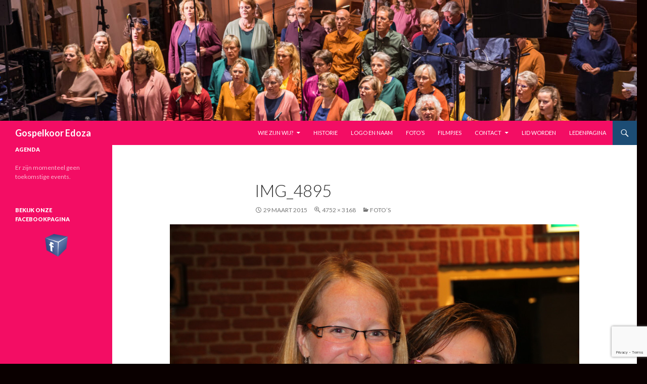

--- FILE ---
content_type: text/html; charset=utf-8
request_url: https://www.google.com/recaptcha/api2/anchor?ar=1&k=6Lcc7kgkAAAAABOPcXeiWDC8jbiQXKE_tfnEZsrE&co=aHR0cHM6Ly9nb3NwZWxrb29yZWRvemEubmw6NDQz&hl=en&v=PoyoqOPhxBO7pBk68S4YbpHZ&size=invisible&anchor-ms=20000&execute-ms=30000&cb=qj78o3i33oiu
body_size: 49622
content:
<!DOCTYPE HTML><html dir="ltr" lang="en"><head><meta http-equiv="Content-Type" content="text/html; charset=UTF-8">
<meta http-equiv="X-UA-Compatible" content="IE=edge">
<title>reCAPTCHA</title>
<style type="text/css">
/* cyrillic-ext */
@font-face {
  font-family: 'Roboto';
  font-style: normal;
  font-weight: 400;
  font-stretch: 100%;
  src: url(//fonts.gstatic.com/s/roboto/v48/KFO7CnqEu92Fr1ME7kSn66aGLdTylUAMa3GUBHMdazTgWw.woff2) format('woff2');
  unicode-range: U+0460-052F, U+1C80-1C8A, U+20B4, U+2DE0-2DFF, U+A640-A69F, U+FE2E-FE2F;
}
/* cyrillic */
@font-face {
  font-family: 'Roboto';
  font-style: normal;
  font-weight: 400;
  font-stretch: 100%;
  src: url(//fonts.gstatic.com/s/roboto/v48/KFO7CnqEu92Fr1ME7kSn66aGLdTylUAMa3iUBHMdazTgWw.woff2) format('woff2');
  unicode-range: U+0301, U+0400-045F, U+0490-0491, U+04B0-04B1, U+2116;
}
/* greek-ext */
@font-face {
  font-family: 'Roboto';
  font-style: normal;
  font-weight: 400;
  font-stretch: 100%;
  src: url(//fonts.gstatic.com/s/roboto/v48/KFO7CnqEu92Fr1ME7kSn66aGLdTylUAMa3CUBHMdazTgWw.woff2) format('woff2');
  unicode-range: U+1F00-1FFF;
}
/* greek */
@font-face {
  font-family: 'Roboto';
  font-style: normal;
  font-weight: 400;
  font-stretch: 100%;
  src: url(//fonts.gstatic.com/s/roboto/v48/KFO7CnqEu92Fr1ME7kSn66aGLdTylUAMa3-UBHMdazTgWw.woff2) format('woff2');
  unicode-range: U+0370-0377, U+037A-037F, U+0384-038A, U+038C, U+038E-03A1, U+03A3-03FF;
}
/* math */
@font-face {
  font-family: 'Roboto';
  font-style: normal;
  font-weight: 400;
  font-stretch: 100%;
  src: url(//fonts.gstatic.com/s/roboto/v48/KFO7CnqEu92Fr1ME7kSn66aGLdTylUAMawCUBHMdazTgWw.woff2) format('woff2');
  unicode-range: U+0302-0303, U+0305, U+0307-0308, U+0310, U+0312, U+0315, U+031A, U+0326-0327, U+032C, U+032F-0330, U+0332-0333, U+0338, U+033A, U+0346, U+034D, U+0391-03A1, U+03A3-03A9, U+03B1-03C9, U+03D1, U+03D5-03D6, U+03F0-03F1, U+03F4-03F5, U+2016-2017, U+2034-2038, U+203C, U+2040, U+2043, U+2047, U+2050, U+2057, U+205F, U+2070-2071, U+2074-208E, U+2090-209C, U+20D0-20DC, U+20E1, U+20E5-20EF, U+2100-2112, U+2114-2115, U+2117-2121, U+2123-214F, U+2190, U+2192, U+2194-21AE, U+21B0-21E5, U+21F1-21F2, U+21F4-2211, U+2213-2214, U+2216-22FF, U+2308-230B, U+2310, U+2319, U+231C-2321, U+2336-237A, U+237C, U+2395, U+239B-23B7, U+23D0, U+23DC-23E1, U+2474-2475, U+25AF, U+25B3, U+25B7, U+25BD, U+25C1, U+25CA, U+25CC, U+25FB, U+266D-266F, U+27C0-27FF, U+2900-2AFF, U+2B0E-2B11, U+2B30-2B4C, U+2BFE, U+3030, U+FF5B, U+FF5D, U+1D400-1D7FF, U+1EE00-1EEFF;
}
/* symbols */
@font-face {
  font-family: 'Roboto';
  font-style: normal;
  font-weight: 400;
  font-stretch: 100%;
  src: url(//fonts.gstatic.com/s/roboto/v48/KFO7CnqEu92Fr1ME7kSn66aGLdTylUAMaxKUBHMdazTgWw.woff2) format('woff2');
  unicode-range: U+0001-000C, U+000E-001F, U+007F-009F, U+20DD-20E0, U+20E2-20E4, U+2150-218F, U+2190, U+2192, U+2194-2199, U+21AF, U+21E6-21F0, U+21F3, U+2218-2219, U+2299, U+22C4-22C6, U+2300-243F, U+2440-244A, U+2460-24FF, U+25A0-27BF, U+2800-28FF, U+2921-2922, U+2981, U+29BF, U+29EB, U+2B00-2BFF, U+4DC0-4DFF, U+FFF9-FFFB, U+10140-1018E, U+10190-1019C, U+101A0, U+101D0-101FD, U+102E0-102FB, U+10E60-10E7E, U+1D2C0-1D2D3, U+1D2E0-1D37F, U+1F000-1F0FF, U+1F100-1F1AD, U+1F1E6-1F1FF, U+1F30D-1F30F, U+1F315, U+1F31C, U+1F31E, U+1F320-1F32C, U+1F336, U+1F378, U+1F37D, U+1F382, U+1F393-1F39F, U+1F3A7-1F3A8, U+1F3AC-1F3AF, U+1F3C2, U+1F3C4-1F3C6, U+1F3CA-1F3CE, U+1F3D4-1F3E0, U+1F3ED, U+1F3F1-1F3F3, U+1F3F5-1F3F7, U+1F408, U+1F415, U+1F41F, U+1F426, U+1F43F, U+1F441-1F442, U+1F444, U+1F446-1F449, U+1F44C-1F44E, U+1F453, U+1F46A, U+1F47D, U+1F4A3, U+1F4B0, U+1F4B3, U+1F4B9, U+1F4BB, U+1F4BF, U+1F4C8-1F4CB, U+1F4D6, U+1F4DA, U+1F4DF, U+1F4E3-1F4E6, U+1F4EA-1F4ED, U+1F4F7, U+1F4F9-1F4FB, U+1F4FD-1F4FE, U+1F503, U+1F507-1F50B, U+1F50D, U+1F512-1F513, U+1F53E-1F54A, U+1F54F-1F5FA, U+1F610, U+1F650-1F67F, U+1F687, U+1F68D, U+1F691, U+1F694, U+1F698, U+1F6AD, U+1F6B2, U+1F6B9-1F6BA, U+1F6BC, U+1F6C6-1F6CF, U+1F6D3-1F6D7, U+1F6E0-1F6EA, U+1F6F0-1F6F3, U+1F6F7-1F6FC, U+1F700-1F7FF, U+1F800-1F80B, U+1F810-1F847, U+1F850-1F859, U+1F860-1F887, U+1F890-1F8AD, U+1F8B0-1F8BB, U+1F8C0-1F8C1, U+1F900-1F90B, U+1F93B, U+1F946, U+1F984, U+1F996, U+1F9E9, U+1FA00-1FA6F, U+1FA70-1FA7C, U+1FA80-1FA89, U+1FA8F-1FAC6, U+1FACE-1FADC, U+1FADF-1FAE9, U+1FAF0-1FAF8, U+1FB00-1FBFF;
}
/* vietnamese */
@font-face {
  font-family: 'Roboto';
  font-style: normal;
  font-weight: 400;
  font-stretch: 100%;
  src: url(//fonts.gstatic.com/s/roboto/v48/KFO7CnqEu92Fr1ME7kSn66aGLdTylUAMa3OUBHMdazTgWw.woff2) format('woff2');
  unicode-range: U+0102-0103, U+0110-0111, U+0128-0129, U+0168-0169, U+01A0-01A1, U+01AF-01B0, U+0300-0301, U+0303-0304, U+0308-0309, U+0323, U+0329, U+1EA0-1EF9, U+20AB;
}
/* latin-ext */
@font-face {
  font-family: 'Roboto';
  font-style: normal;
  font-weight: 400;
  font-stretch: 100%;
  src: url(//fonts.gstatic.com/s/roboto/v48/KFO7CnqEu92Fr1ME7kSn66aGLdTylUAMa3KUBHMdazTgWw.woff2) format('woff2');
  unicode-range: U+0100-02BA, U+02BD-02C5, U+02C7-02CC, U+02CE-02D7, U+02DD-02FF, U+0304, U+0308, U+0329, U+1D00-1DBF, U+1E00-1E9F, U+1EF2-1EFF, U+2020, U+20A0-20AB, U+20AD-20C0, U+2113, U+2C60-2C7F, U+A720-A7FF;
}
/* latin */
@font-face {
  font-family: 'Roboto';
  font-style: normal;
  font-weight: 400;
  font-stretch: 100%;
  src: url(//fonts.gstatic.com/s/roboto/v48/KFO7CnqEu92Fr1ME7kSn66aGLdTylUAMa3yUBHMdazQ.woff2) format('woff2');
  unicode-range: U+0000-00FF, U+0131, U+0152-0153, U+02BB-02BC, U+02C6, U+02DA, U+02DC, U+0304, U+0308, U+0329, U+2000-206F, U+20AC, U+2122, U+2191, U+2193, U+2212, U+2215, U+FEFF, U+FFFD;
}
/* cyrillic-ext */
@font-face {
  font-family: 'Roboto';
  font-style: normal;
  font-weight: 500;
  font-stretch: 100%;
  src: url(//fonts.gstatic.com/s/roboto/v48/KFO7CnqEu92Fr1ME7kSn66aGLdTylUAMa3GUBHMdazTgWw.woff2) format('woff2');
  unicode-range: U+0460-052F, U+1C80-1C8A, U+20B4, U+2DE0-2DFF, U+A640-A69F, U+FE2E-FE2F;
}
/* cyrillic */
@font-face {
  font-family: 'Roboto';
  font-style: normal;
  font-weight: 500;
  font-stretch: 100%;
  src: url(//fonts.gstatic.com/s/roboto/v48/KFO7CnqEu92Fr1ME7kSn66aGLdTylUAMa3iUBHMdazTgWw.woff2) format('woff2');
  unicode-range: U+0301, U+0400-045F, U+0490-0491, U+04B0-04B1, U+2116;
}
/* greek-ext */
@font-face {
  font-family: 'Roboto';
  font-style: normal;
  font-weight: 500;
  font-stretch: 100%;
  src: url(//fonts.gstatic.com/s/roboto/v48/KFO7CnqEu92Fr1ME7kSn66aGLdTylUAMa3CUBHMdazTgWw.woff2) format('woff2');
  unicode-range: U+1F00-1FFF;
}
/* greek */
@font-face {
  font-family: 'Roboto';
  font-style: normal;
  font-weight: 500;
  font-stretch: 100%;
  src: url(//fonts.gstatic.com/s/roboto/v48/KFO7CnqEu92Fr1ME7kSn66aGLdTylUAMa3-UBHMdazTgWw.woff2) format('woff2');
  unicode-range: U+0370-0377, U+037A-037F, U+0384-038A, U+038C, U+038E-03A1, U+03A3-03FF;
}
/* math */
@font-face {
  font-family: 'Roboto';
  font-style: normal;
  font-weight: 500;
  font-stretch: 100%;
  src: url(//fonts.gstatic.com/s/roboto/v48/KFO7CnqEu92Fr1ME7kSn66aGLdTylUAMawCUBHMdazTgWw.woff2) format('woff2');
  unicode-range: U+0302-0303, U+0305, U+0307-0308, U+0310, U+0312, U+0315, U+031A, U+0326-0327, U+032C, U+032F-0330, U+0332-0333, U+0338, U+033A, U+0346, U+034D, U+0391-03A1, U+03A3-03A9, U+03B1-03C9, U+03D1, U+03D5-03D6, U+03F0-03F1, U+03F4-03F5, U+2016-2017, U+2034-2038, U+203C, U+2040, U+2043, U+2047, U+2050, U+2057, U+205F, U+2070-2071, U+2074-208E, U+2090-209C, U+20D0-20DC, U+20E1, U+20E5-20EF, U+2100-2112, U+2114-2115, U+2117-2121, U+2123-214F, U+2190, U+2192, U+2194-21AE, U+21B0-21E5, U+21F1-21F2, U+21F4-2211, U+2213-2214, U+2216-22FF, U+2308-230B, U+2310, U+2319, U+231C-2321, U+2336-237A, U+237C, U+2395, U+239B-23B7, U+23D0, U+23DC-23E1, U+2474-2475, U+25AF, U+25B3, U+25B7, U+25BD, U+25C1, U+25CA, U+25CC, U+25FB, U+266D-266F, U+27C0-27FF, U+2900-2AFF, U+2B0E-2B11, U+2B30-2B4C, U+2BFE, U+3030, U+FF5B, U+FF5D, U+1D400-1D7FF, U+1EE00-1EEFF;
}
/* symbols */
@font-face {
  font-family: 'Roboto';
  font-style: normal;
  font-weight: 500;
  font-stretch: 100%;
  src: url(//fonts.gstatic.com/s/roboto/v48/KFO7CnqEu92Fr1ME7kSn66aGLdTylUAMaxKUBHMdazTgWw.woff2) format('woff2');
  unicode-range: U+0001-000C, U+000E-001F, U+007F-009F, U+20DD-20E0, U+20E2-20E4, U+2150-218F, U+2190, U+2192, U+2194-2199, U+21AF, U+21E6-21F0, U+21F3, U+2218-2219, U+2299, U+22C4-22C6, U+2300-243F, U+2440-244A, U+2460-24FF, U+25A0-27BF, U+2800-28FF, U+2921-2922, U+2981, U+29BF, U+29EB, U+2B00-2BFF, U+4DC0-4DFF, U+FFF9-FFFB, U+10140-1018E, U+10190-1019C, U+101A0, U+101D0-101FD, U+102E0-102FB, U+10E60-10E7E, U+1D2C0-1D2D3, U+1D2E0-1D37F, U+1F000-1F0FF, U+1F100-1F1AD, U+1F1E6-1F1FF, U+1F30D-1F30F, U+1F315, U+1F31C, U+1F31E, U+1F320-1F32C, U+1F336, U+1F378, U+1F37D, U+1F382, U+1F393-1F39F, U+1F3A7-1F3A8, U+1F3AC-1F3AF, U+1F3C2, U+1F3C4-1F3C6, U+1F3CA-1F3CE, U+1F3D4-1F3E0, U+1F3ED, U+1F3F1-1F3F3, U+1F3F5-1F3F7, U+1F408, U+1F415, U+1F41F, U+1F426, U+1F43F, U+1F441-1F442, U+1F444, U+1F446-1F449, U+1F44C-1F44E, U+1F453, U+1F46A, U+1F47D, U+1F4A3, U+1F4B0, U+1F4B3, U+1F4B9, U+1F4BB, U+1F4BF, U+1F4C8-1F4CB, U+1F4D6, U+1F4DA, U+1F4DF, U+1F4E3-1F4E6, U+1F4EA-1F4ED, U+1F4F7, U+1F4F9-1F4FB, U+1F4FD-1F4FE, U+1F503, U+1F507-1F50B, U+1F50D, U+1F512-1F513, U+1F53E-1F54A, U+1F54F-1F5FA, U+1F610, U+1F650-1F67F, U+1F687, U+1F68D, U+1F691, U+1F694, U+1F698, U+1F6AD, U+1F6B2, U+1F6B9-1F6BA, U+1F6BC, U+1F6C6-1F6CF, U+1F6D3-1F6D7, U+1F6E0-1F6EA, U+1F6F0-1F6F3, U+1F6F7-1F6FC, U+1F700-1F7FF, U+1F800-1F80B, U+1F810-1F847, U+1F850-1F859, U+1F860-1F887, U+1F890-1F8AD, U+1F8B0-1F8BB, U+1F8C0-1F8C1, U+1F900-1F90B, U+1F93B, U+1F946, U+1F984, U+1F996, U+1F9E9, U+1FA00-1FA6F, U+1FA70-1FA7C, U+1FA80-1FA89, U+1FA8F-1FAC6, U+1FACE-1FADC, U+1FADF-1FAE9, U+1FAF0-1FAF8, U+1FB00-1FBFF;
}
/* vietnamese */
@font-face {
  font-family: 'Roboto';
  font-style: normal;
  font-weight: 500;
  font-stretch: 100%;
  src: url(//fonts.gstatic.com/s/roboto/v48/KFO7CnqEu92Fr1ME7kSn66aGLdTylUAMa3OUBHMdazTgWw.woff2) format('woff2');
  unicode-range: U+0102-0103, U+0110-0111, U+0128-0129, U+0168-0169, U+01A0-01A1, U+01AF-01B0, U+0300-0301, U+0303-0304, U+0308-0309, U+0323, U+0329, U+1EA0-1EF9, U+20AB;
}
/* latin-ext */
@font-face {
  font-family: 'Roboto';
  font-style: normal;
  font-weight: 500;
  font-stretch: 100%;
  src: url(//fonts.gstatic.com/s/roboto/v48/KFO7CnqEu92Fr1ME7kSn66aGLdTylUAMa3KUBHMdazTgWw.woff2) format('woff2');
  unicode-range: U+0100-02BA, U+02BD-02C5, U+02C7-02CC, U+02CE-02D7, U+02DD-02FF, U+0304, U+0308, U+0329, U+1D00-1DBF, U+1E00-1E9F, U+1EF2-1EFF, U+2020, U+20A0-20AB, U+20AD-20C0, U+2113, U+2C60-2C7F, U+A720-A7FF;
}
/* latin */
@font-face {
  font-family: 'Roboto';
  font-style: normal;
  font-weight: 500;
  font-stretch: 100%;
  src: url(//fonts.gstatic.com/s/roboto/v48/KFO7CnqEu92Fr1ME7kSn66aGLdTylUAMa3yUBHMdazQ.woff2) format('woff2');
  unicode-range: U+0000-00FF, U+0131, U+0152-0153, U+02BB-02BC, U+02C6, U+02DA, U+02DC, U+0304, U+0308, U+0329, U+2000-206F, U+20AC, U+2122, U+2191, U+2193, U+2212, U+2215, U+FEFF, U+FFFD;
}
/* cyrillic-ext */
@font-face {
  font-family: 'Roboto';
  font-style: normal;
  font-weight: 900;
  font-stretch: 100%;
  src: url(//fonts.gstatic.com/s/roboto/v48/KFO7CnqEu92Fr1ME7kSn66aGLdTylUAMa3GUBHMdazTgWw.woff2) format('woff2');
  unicode-range: U+0460-052F, U+1C80-1C8A, U+20B4, U+2DE0-2DFF, U+A640-A69F, U+FE2E-FE2F;
}
/* cyrillic */
@font-face {
  font-family: 'Roboto';
  font-style: normal;
  font-weight: 900;
  font-stretch: 100%;
  src: url(//fonts.gstatic.com/s/roboto/v48/KFO7CnqEu92Fr1ME7kSn66aGLdTylUAMa3iUBHMdazTgWw.woff2) format('woff2');
  unicode-range: U+0301, U+0400-045F, U+0490-0491, U+04B0-04B1, U+2116;
}
/* greek-ext */
@font-face {
  font-family: 'Roboto';
  font-style: normal;
  font-weight: 900;
  font-stretch: 100%;
  src: url(//fonts.gstatic.com/s/roboto/v48/KFO7CnqEu92Fr1ME7kSn66aGLdTylUAMa3CUBHMdazTgWw.woff2) format('woff2');
  unicode-range: U+1F00-1FFF;
}
/* greek */
@font-face {
  font-family: 'Roboto';
  font-style: normal;
  font-weight: 900;
  font-stretch: 100%;
  src: url(//fonts.gstatic.com/s/roboto/v48/KFO7CnqEu92Fr1ME7kSn66aGLdTylUAMa3-UBHMdazTgWw.woff2) format('woff2');
  unicode-range: U+0370-0377, U+037A-037F, U+0384-038A, U+038C, U+038E-03A1, U+03A3-03FF;
}
/* math */
@font-face {
  font-family: 'Roboto';
  font-style: normal;
  font-weight: 900;
  font-stretch: 100%;
  src: url(//fonts.gstatic.com/s/roboto/v48/KFO7CnqEu92Fr1ME7kSn66aGLdTylUAMawCUBHMdazTgWw.woff2) format('woff2');
  unicode-range: U+0302-0303, U+0305, U+0307-0308, U+0310, U+0312, U+0315, U+031A, U+0326-0327, U+032C, U+032F-0330, U+0332-0333, U+0338, U+033A, U+0346, U+034D, U+0391-03A1, U+03A3-03A9, U+03B1-03C9, U+03D1, U+03D5-03D6, U+03F0-03F1, U+03F4-03F5, U+2016-2017, U+2034-2038, U+203C, U+2040, U+2043, U+2047, U+2050, U+2057, U+205F, U+2070-2071, U+2074-208E, U+2090-209C, U+20D0-20DC, U+20E1, U+20E5-20EF, U+2100-2112, U+2114-2115, U+2117-2121, U+2123-214F, U+2190, U+2192, U+2194-21AE, U+21B0-21E5, U+21F1-21F2, U+21F4-2211, U+2213-2214, U+2216-22FF, U+2308-230B, U+2310, U+2319, U+231C-2321, U+2336-237A, U+237C, U+2395, U+239B-23B7, U+23D0, U+23DC-23E1, U+2474-2475, U+25AF, U+25B3, U+25B7, U+25BD, U+25C1, U+25CA, U+25CC, U+25FB, U+266D-266F, U+27C0-27FF, U+2900-2AFF, U+2B0E-2B11, U+2B30-2B4C, U+2BFE, U+3030, U+FF5B, U+FF5D, U+1D400-1D7FF, U+1EE00-1EEFF;
}
/* symbols */
@font-face {
  font-family: 'Roboto';
  font-style: normal;
  font-weight: 900;
  font-stretch: 100%;
  src: url(//fonts.gstatic.com/s/roboto/v48/KFO7CnqEu92Fr1ME7kSn66aGLdTylUAMaxKUBHMdazTgWw.woff2) format('woff2');
  unicode-range: U+0001-000C, U+000E-001F, U+007F-009F, U+20DD-20E0, U+20E2-20E4, U+2150-218F, U+2190, U+2192, U+2194-2199, U+21AF, U+21E6-21F0, U+21F3, U+2218-2219, U+2299, U+22C4-22C6, U+2300-243F, U+2440-244A, U+2460-24FF, U+25A0-27BF, U+2800-28FF, U+2921-2922, U+2981, U+29BF, U+29EB, U+2B00-2BFF, U+4DC0-4DFF, U+FFF9-FFFB, U+10140-1018E, U+10190-1019C, U+101A0, U+101D0-101FD, U+102E0-102FB, U+10E60-10E7E, U+1D2C0-1D2D3, U+1D2E0-1D37F, U+1F000-1F0FF, U+1F100-1F1AD, U+1F1E6-1F1FF, U+1F30D-1F30F, U+1F315, U+1F31C, U+1F31E, U+1F320-1F32C, U+1F336, U+1F378, U+1F37D, U+1F382, U+1F393-1F39F, U+1F3A7-1F3A8, U+1F3AC-1F3AF, U+1F3C2, U+1F3C4-1F3C6, U+1F3CA-1F3CE, U+1F3D4-1F3E0, U+1F3ED, U+1F3F1-1F3F3, U+1F3F5-1F3F7, U+1F408, U+1F415, U+1F41F, U+1F426, U+1F43F, U+1F441-1F442, U+1F444, U+1F446-1F449, U+1F44C-1F44E, U+1F453, U+1F46A, U+1F47D, U+1F4A3, U+1F4B0, U+1F4B3, U+1F4B9, U+1F4BB, U+1F4BF, U+1F4C8-1F4CB, U+1F4D6, U+1F4DA, U+1F4DF, U+1F4E3-1F4E6, U+1F4EA-1F4ED, U+1F4F7, U+1F4F9-1F4FB, U+1F4FD-1F4FE, U+1F503, U+1F507-1F50B, U+1F50D, U+1F512-1F513, U+1F53E-1F54A, U+1F54F-1F5FA, U+1F610, U+1F650-1F67F, U+1F687, U+1F68D, U+1F691, U+1F694, U+1F698, U+1F6AD, U+1F6B2, U+1F6B9-1F6BA, U+1F6BC, U+1F6C6-1F6CF, U+1F6D3-1F6D7, U+1F6E0-1F6EA, U+1F6F0-1F6F3, U+1F6F7-1F6FC, U+1F700-1F7FF, U+1F800-1F80B, U+1F810-1F847, U+1F850-1F859, U+1F860-1F887, U+1F890-1F8AD, U+1F8B0-1F8BB, U+1F8C0-1F8C1, U+1F900-1F90B, U+1F93B, U+1F946, U+1F984, U+1F996, U+1F9E9, U+1FA00-1FA6F, U+1FA70-1FA7C, U+1FA80-1FA89, U+1FA8F-1FAC6, U+1FACE-1FADC, U+1FADF-1FAE9, U+1FAF0-1FAF8, U+1FB00-1FBFF;
}
/* vietnamese */
@font-face {
  font-family: 'Roboto';
  font-style: normal;
  font-weight: 900;
  font-stretch: 100%;
  src: url(//fonts.gstatic.com/s/roboto/v48/KFO7CnqEu92Fr1ME7kSn66aGLdTylUAMa3OUBHMdazTgWw.woff2) format('woff2');
  unicode-range: U+0102-0103, U+0110-0111, U+0128-0129, U+0168-0169, U+01A0-01A1, U+01AF-01B0, U+0300-0301, U+0303-0304, U+0308-0309, U+0323, U+0329, U+1EA0-1EF9, U+20AB;
}
/* latin-ext */
@font-face {
  font-family: 'Roboto';
  font-style: normal;
  font-weight: 900;
  font-stretch: 100%;
  src: url(//fonts.gstatic.com/s/roboto/v48/KFO7CnqEu92Fr1ME7kSn66aGLdTylUAMa3KUBHMdazTgWw.woff2) format('woff2');
  unicode-range: U+0100-02BA, U+02BD-02C5, U+02C7-02CC, U+02CE-02D7, U+02DD-02FF, U+0304, U+0308, U+0329, U+1D00-1DBF, U+1E00-1E9F, U+1EF2-1EFF, U+2020, U+20A0-20AB, U+20AD-20C0, U+2113, U+2C60-2C7F, U+A720-A7FF;
}
/* latin */
@font-face {
  font-family: 'Roboto';
  font-style: normal;
  font-weight: 900;
  font-stretch: 100%;
  src: url(//fonts.gstatic.com/s/roboto/v48/KFO7CnqEu92Fr1ME7kSn66aGLdTylUAMa3yUBHMdazQ.woff2) format('woff2');
  unicode-range: U+0000-00FF, U+0131, U+0152-0153, U+02BB-02BC, U+02C6, U+02DA, U+02DC, U+0304, U+0308, U+0329, U+2000-206F, U+20AC, U+2122, U+2191, U+2193, U+2212, U+2215, U+FEFF, U+FFFD;
}

</style>
<link rel="stylesheet" type="text/css" href="https://www.gstatic.com/recaptcha/releases/PoyoqOPhxBO7pBk68S4YbpHZ/styles__ltr.css">
<script nonce="dAG0H-qH0nThHKyET3lcag" type="text/javascript">window['__recaptcha_api'] = 'https://www.google.com/recaptcha/api2/';</script>
<script type="text/javascript" src="https://www.gstatic.com/recaptcha/releases/PoyoqOPhxBO7pBk68S4YbpHZ/recaptcha__en.js" nonce="dAG0H-qH0nThHKyET3lcag">
      
    </script></head>
<body><div id="rc-anchor-alert" class="rc-anchor-alert"></div>
<input type="hidden" id="recaptcha-token" value="[base64]">
<script type="text/javascript" nonce="dAG0H-qH0nThHKyET3lcag">
      recaptcha.anchor.Main.init("[\x22ainput\x22,[\x22bgdata\x22,\x22\x22,\[base64]/[base64]/MjU1Ong/[base64]/[base64]/[base64]/[base64]/[base64]/[base64]/[base64]/[base64]/[base64]/[base64]/[base64]/[base64]/[base64]/[base64]/[base64]\\u003d\x22,\[base64]\\u003d\x22,\[base64]/[base64]/CosKEwqHDmFzDk0tkwoFvLGciZkUNwpsUwrnCiX1aEMK5w4p0fMKsw7HChsOEwpDDrQxywrY0w6Mpw4tyRAXDszUeEMKswozDiADDmwVtK2PCvcO3MsO6w5vDjUzCrmlCw7EDwr/Cmj/DnB3Ck8O4AMOgwpoIMFrCncOTF8KZYsKwdcOCXMO/[base64]/DicKkw6TCqV/DrMK2wp40w4gyQHMawq4vEHVKdsKfwoHDlBbCkMOoDMOTwrhnwqTDlDZawrvDh8KOwoJIFMOGXcKjwoJtw5DDgcKVB8K8IjMQw5AnwpnCicO1MMOWwonCmcKuwrfChRYIH8KYw5gSUiR3wq/[base64]/CnsOLwo4lTAPDtMOxw7xhw43Dg3guBcKiw6wYKhvCs3lowq/[base64]/Dpw1VH8Odw6zCp2R1SEfCrsKxEcKAw48Yw7RJw4nCqsK4JkwxNUtfG8KqXsO3CMOmecOMVBZxEj1Cwr8uFcK/TsK6R8OVwpPDt8OEw5hwwqbCrRkyw6kew6PCv8K8N8KhIkkgwpjClxoeU25lehAUw4NHTMOLw57Dgx/DtG7Cv00MLMOBKcKtw6TDicKRdhvDksOQfn3DmsONNMOuCTwfGMOPwoLDjsKWwqbCrFTDoMOZGcKRw4HCrcK/ecKlQ8KNw6hTEmYHw47ClH/ClMOFQU7DpVXCtkMgw4rDsjtAIMKewqLCvmfCuht2w4IRwojDk0vCoDzDmFbDtcK1E8Ozw5BvY8O+JmbDtcOdw4LDkkcJP8KQwovDpXHCmFJkPsKVTi7DncKbXFDCtT7DoMKUH8OCwohQBGfCmwvCoBJrw6bDjVfDuMOPwrASNwh3YiBFMyYnLcOjw4kFVG/DhMODw7DClcOGw4bDqzjDksKdw6TCscO8w7cLPXHCojhbw67Dr8OqH8ORw5/DrzzCpEoVw4ZQw4ZrY8OQwobCk8OmaCZhPjfDpjZNwpTDmcKlw7kmRHTDiwoAw5toX8K6worDh3QSw6QtU8OMwrBYwqlxRH5JwrYDcDsNVRvCssOHw6Zqw73CsFJMFsKETMK+woFnKzLCoRQvw5QlP8OpwphqNmrDoMOkwrUhZlszwpjCvFgbGFQ/wpJcVsKfU8OaHGx7bcOEHw7DqV/Cgx0AMgB/VcOkw4HCh2JAw50LKGMBwqVUQk/CjhrCscO2RmdDUMO2C8OpwpMcwoPCncKWVkVLw6TCsn5ewo0nJsOzSz4VQDMMRsKAw4vDv8O5wqzCqcOIw6JzwqFxaDbDq8KbRmvCnxxQwpddX8K7wrbCj8K1w5TDpsOiw64HwrE5w5vDrcK3A8K4wpDDnUJEYUrCuMOsw6Few7Qcwrswwr/[base64]/CvgUxY08Mwp1QPjrDmFvCpGpYH1pAKsKUX8O4wpHClmsQCT3Co8Kpw4jDmiDDmsKjw6LCgkdfw6ZmJ8OqGloNasOkW8Kkw7rCng7CulQsKG7CgcKXFH9Ban96wovDqMOICcOCw6w8w4AHNix/cMKqbcKCw4fDmsKPEsKbwpEZw7PDsTTDmcKsw7bDn18bw6Iiw6HDq8KrIG0XKsOFIMKhQsOEwpF4w7oOKinCgFohVcO2wrwxwoPDmhfCjCTDjDDCgMO/wqLClsOGRx9pccOKw4vDtcOow5XChcOhIH/CsmbDp8O0dMKpwo96wofCscOqwqx9w5Z3VzA1w7fCtsKUJ8OTw4NgwqLDkXnClTfCq8O6wr/Ds8OhJsKawpI/w6vChcOywpIzwofDqgrCuw/DjWwYw7TCi0DCqDROe8K3TcOzw5QOw4jDssOuE8KZEEUoUcOMw6fDtsOqw6nDtsKDwo/ChsOUIsKKbRLClmbDp8OYwp7CksOLw5zCqsKjLcOywp4yUGkyI0bCscKkLMOswqgvw6M6w6/CgcKYw6URw7nCmsKle8KZw4dvw5lgJcOif0PCvVvCkyJ6wrXCuMKRKgnCs3A8NlfCu8KaWsOWwpR/w7bDo8O0AQtePsKYFUpqU8K4VX/[base64]/CssOswrcAw63DgsOhIkl/RcOlw5tywrzDlsOYG8KLw6PCt8K6w41EfCVPwpLCnQbCt8KbworCg8KmL8OowofCmx1Xwo/CgVYdwofCk1Izwo0/woTCnFkVwqt9w63CgsObZx3Ct0XCjw3Dthhew57Dm1PDhjDCsUXCn8KRwprCv34/[base64]/UsOww7/DqsK5XcOoRhDDnBPDlj/Cm0bDiMOAwp3DjsOJw6nCkzFOJHMOfsK5wrPCmwVMw5ddWxHDphnDlMOmwpLCuB3DjnnCqMK2w7HDkMKrw4HDkSkKDMO8bsKYMyvCkivDhWbDhMOkSDLDty9FwqIXw7zCg8K/[base64]/wpLDsMO/SB8WwqzCqGTCmMOcwrsmF8KTwrTDl8KHbyrDgcKZVV7CqhcCwovDgg0KwpxOwrkKw7AGw5PDp8OpPMK9w6V0VxR4cMOTw4BSwqM7VxZnFi/DjHLCqjJtw5vDuWFvSlNiw4lZwo7CrsOiAcONwo7CsMKPNsKmB8K/[base64]/CoSLCjcOjYmpzwo1Fw5k1w5XCsCx/[base64]/DpVPDs8K9ecOawr/DkU7Dm8OMw5PClEcBw4bCvEHDq8Ohw7hTQ8KLKMO+w6DCqnp6BcKDwrIrFcKGw5xkw54/[base64]/[base64]/CvxrDvMOdw7/Dl8K2QsONDMKsw70qwo5BDllHecOPKMOmwo81W1V+LUYeOcO2PVYndlfDl8OQwoUCwo9ZOFPDs8KZfMO3B8O6w6/CsMKRTzFww7nDqCtswrVpNcKqaMO2wo/CqHXCm8OoV8KEw7JPZyHCoMO1w4w/w5wSw5zCt8O9dsKaXwF6RMKcw4nCu8OEwqgEbcKJw6TCjcKvT19YW8KBw6oawpgNWsOkw5gow5A6eMOaw6YrwrVNNcO7wqAqwobDmhTDlkvCkMKlw4o+wqfClQTDhFY0bcOpw6xIwq3CncK0w4TCqWbDlsOLw49kRwvCs8O3w7zCp33DssO7wovDqz/[base64]/[base64]/[base64]/aMONw4wmNz3DucKLwpcuw4wKH8KgA8O1w67CtsOpRxZYcADDrV/CpCjDlsK2YcOgwpHCksOuFBEjITrCuT8lCxVVNMKWw7U3wrcaTGc4PMKRwodnA8Kgwpl7RcK5w5g/wqbDkBHChCtADMK5wo3CocK1w6vDpMOhw7jDlMKxw7bCusK3w41jw6NrNcOuYsKiw45ewr3CtQ1IIWIZM8OJKjJvPMKGPTnDoGVIfm4HwoTCscOuw4LCsMKNLMOKYsKDQ1Jpw6dewrrCo3w9TcKEfhvDqE/[base64]/DqMOXMxHCncOYZcKzPMOIw6nCnhlXw6vClG4JSVzCmcOkcT1qWwt7wqNaw5pQKMKPKcKaVxhbEDDDtsKgQDsVwoIOw601MsOMU1wqwo/DnCFOw7zCoHJGwpPDtMKGdhFyeWcRGzVGwonDiMOGw6VewrbDqBDDscO8OsKFM2LDkcKdWsK1wpnChxbCmcOVTMKuV2LCpg3DrcOzKTbCoyTDvcKyeMKzLQssYERQfFDCl8KBw781wqxUEiRJw5jCg8Kcw6/DrcKQwoTDkSkdPcKSYiHDgFVMw5HCusKcSsObwr3CugbDl8OVw7djH8KZw7TDnMOrXH4KUsKKw7zCj2IGZVlbw6vDlsOUw6MVZD/Ck8Opw7jDusKUwq/Cii0kw5R8w5bDv0LDs8KiQFlUKEEIw7x8U8Kaw7lNfF7Dg8KRwo3DkHcpMcKuOcKbw5kjwr41CMKSFBzDmS8UI8OFw5VCw4weTGFGwqwcc1XDtjPDmsKvw75MF8O7LkfDusO3wpPCtxnCvcO8w53DusOTVcOjfnrDtcKpwqXCsRU3On7DmUbCmx/DpcK+K0BRWMK/BMO7DnwnBDwKw7VaZw/DmXFwG3Z+IcOLfz7Cl8OfwpnCmisYU8OISDjCqCfDnsKtOFlewoM3OH/CtXEDw57Dui3DoMK4cA7Cs8OIw6Q5GcOwB8OfR2/Cjw0dwoTDgTnCoMK/w7TDlsKDO0d6w4RSw7dqDsKdFMOkwojCrmBfw5fDsjZtw7zChkfCun8FwpVDT8OLVsKswoA7NRvDtBACasK1KXfCjsKxw5xCwoxow7UiwojDpsKUw47CuXXDnHYFKMOOVnRuaVXCuUZywr/CnxTDsMKTBCctwo5ifgVUw4PCosOOOg7CvX0yE8OJD8KdAMKMRcO4wp1Ywo3CqQ8/FUXDvlbDnVfClDxIfcOmw71ZAcOdHGYXw5XDhcKIJUZte8OxHsKvwrTCpi/[base64]/Cq8OyMsOxw5JYXyI6dUvDj8OiShbDuko/[base64]/Dkj87wq/ChAbCnsK7w7jDhlQdUX5JPsKCwqNXOcKbwqrDksK0wpzCjQUmwowua0BMRsOVw7/CiiwDdcKDw6PCgUY7QELCmW1JZsKmVcO3QlvDr8K9SMK6w41Fwr/CiB3Clj8HO1hwN3zCtsKtKWTCuMKhEsK7dmNVGsOAw6RrZsOJwrQdwqHDgzjCh8KDNGjCpDHCrGvDt8KowoRsccKow7zDqcOSb8O2w6/DucO2wq9mwqPDscOAEBcawpfDjiY1OxbCnMOPE8OBBT8OTsK2H8KZcn4rwpgVORfDjh3DsXXDmsKxEcOMUcKMw55aK0Z1w5kECsK1bVAgDD/DnMObw6wjSkZLwq0cwo7Chw7CtcOlw6bDlBEnKyR8X3VMw5pzwp5jw4A/M8O6dsOrdMKac15bMwzCl1w+ecOMaQgzwpfChzhswqDDrGbCtVLDtcK5wpXCn8OREcOnTMKzNFrCvFjChMK+w4zDhcKNZBzCr8KtE8Omw4LDmGLDrsKVE8OoG2BOMSYRVMOewqPDr13Cj8OgIMOGw4XCuDbDhcO/woMbwrY5wqccO8KVdijDgsKFw4bCpcOEw54nw7EuARzCqn0bd8Osw67Csj3DgcOFdsOfRMKPw4xIw5rDnxjCjVlZV8KxXsOGCBZcHcKxIMOcwrcxD8O5XVHDt8Kbw7zDmsKRWmfDplQ/T8KGMgfDkMOUwpQZw7VtKygHR8KfKsK1w6nCo8OQw6nCicOxw4/[base64]/CgsKzw4bChMKHwowyw6HCksOiwoVSJcK2w7nCvMOGwo3Cjkwgw5/CuMKCfMOEC8Kkw5TDt8Oxd8Otbhw9WxjDjTshw7AKwojDhV/[base64]/e8OQwp08JsKqY8KAw5oZw7/DriJww7YIGcOUw4PDusOUFMOlJMOYagnDusKGRsOpw5Jiw5ZcHHIeccKHwrTCrn/DuEDCjEbDnsOWw7hyw6hSwqPCp3BXKVtJw5oWambCpVxDVyHCnErCt0AWLyYnPErCtcOELsOhdsOFw43DrzXDqcKgQ8O3w41KIMOiZX/Cp8KsGW1jFMOVUBTCu8OCYmHCusO/w73DmsONLMKgMcKOeV9hOhPDlsKxGjnCq8K3w5rCrsOndxvCpzs1CsKoM1nCmsO4w6M3JcK3w6o/[base64]/DmsOxwqbDmMKHEMOiQzvCvSNfwrbClMOlN8KpwpZbw51WJMO9w6V/RifCvcOywrMcTsKZEw7CssOQWX0cdGM8W2bCoVNhG27DjMKzJ2ZOZcO9dMKtw5vCpW/Dr8O3w6kBwoXClBzCucKpBmDClMObTsKWDXDDvmbDmlZ/[base64]/ckZiwrwsAcKxXcKVw6p7R3rDtx1Ow7HCk8ObdXUtLXPCg8KwVsOhwqPDvsOkMcKlw4gCDcOGQiXDu3bDusK6ZMOIw6fDmcKmw4xpQRQow6dPQA3Do8O1w79LeTbDrjHCicK4wpxDQB09w6TCgxI6woM2BD/DosOOwpjCu310wr57w4DCo2rDlhtowqHDnBPDvsOFw6USfsOtwobDrmDDk1LDicKOwq4yfEUEwo8MwogSacOLW8OKw77ChALCj3nCtsOcUhxCXsKDwo3ClMOTwpDDpMKXJB4GZFHDlw/DjsKgQFcnfsKzPcOTw63DgMO2FsKxw6wFQsKjwqVtOcOiw5XDrg1Tw7/DsMKwTcOewrscwoFlw5vCtcOvTcK1wqJEw4nCtsO4NlPDqHNUw4PCs8OxZj7CkTDCtsKQGcOYIw/[base64]/Dn8Kxw6/ChmjDmMOSwotYw4UpE2rCqmMXcljDjHjCucKeWsOaLsKewr7CrMO/[base64]/VcOww5/[base64]/DkARewpwhA8KvwrPDm0zCvsO6w6F2wpjChsKoS8K3XErClcOiw7/[base64]/QcKbAzjDksKJfR7DjsOwCMKLw49qwqrDhi/[base64]/[base64]/CgEJJR8KKw614OMKfw74iw7NpasK7w7MlHy9nw5l8MsO+w7lowqHDu8ObZg/DicKVbngNw58Qw5tBYQ3CusO7Cn3DhlsNUgNtYAAlw5FfRBTDpQjDqMKvEHZyCsKuJMKxwrt9UTHDj3PComYaw4UUZF/[base64]/DiEQew7rCtsOAcsOWw5vCqMOhw5tow6PDqsKKaG/CsgBywpbDpcOjw68gf0bDq8Obf8KXw58wP8Oxw6/Cj8Okw5jCgcOuOMOcw4PDqcOcXypEFy4QNTIOwqVrFBhVHiZ1N8KPMcOcamfDksOnLR4/w7DDsDzCvcKlNcO/DsOqw7jCjTggTRgXw5BSScObwo0ZA8Ofw5DDnk7CsgpEw7fDkEVMw7B3CGBCw5TCucOAP33DhsKaL8OkKcKfScODw7/CqV/DkMKxI8OAMwDDgX/CncOow4LDtAlOdsORwoZpFVhJY2/CsnEzV8Kew7l+wrFZfULCok/CpmYjwpluw7PDv8OqwprDvcOCCyVRwrIzf8KHXn5LKRTCiH8cbQZMwpoeW1hCfmsjZVhjWRRTw6YMDVjCrMO9TcOHwrnDqVPDmcO6HcOuWXF8wojDjMKXXR02wr8pNsKqw5fCgSvDtMObaSzCq8KXw6HDisOfwoUjwpbCrMOZVkg/w77CjUzCsALCvSclSDhZbiA2wrjCscOOwqU3w6LCksOkZkHCvsOMQDPCpA3DpBbDoXtaw440w6vCqhttw4DCtAVJIXHCqSkOZVDDtx4Cw6/CtsOPMsOywovCtsKZE8KfLMKTw4paw5Z6worChCPCoCUnwpLCiFZJw6vCtwbDjsK1JMKiaip2NcOGfz84wqrDocONw4FkGsKOXFbDjxjDlCTCjsKIDglWLMOmw4PCl1/[base64]/ZgFCXMOdXRAQCMKqf09Hw5LCuQ9AEBVXPMOew4ocVF7CpcOwMMO2wp3DnjAWS8Ohw5hgc8ORfDZuwpRATm7DhcKHS8O1w6/Dl0TDuTsbw4tLecKfwpLCjUJPfcO8w5VKN8Otw49Dw6HCksOdDwXDl8O9dmvDgnERw6kvE8KAEcOGSMK2w4gSw7rCiwptw4IMw6cIw6ITwqFhB8KZJ3sLwoMmw7YJKnfCkMK0w67DhQ5ew69GYsKnw5/Co8KgAW5Iw53Cu3TCoyPDtMOxah8Qw6rDs20cw6/CtAVQHBbDucOHwogzwrvCjMKXwrB9wpYGLsOmw5nCvlPCmcO8woTCkcO0wrUaw4YNCyTDrRdmw5Bzw5ZvIhnCmTc5WcO0UkgIVT3DgMOSwpDCkkTCnsOUw5BbHMKIAsKswosXw7fDgsOeYcKRw6k8w7wfw65rWVbDggVqwr4Aw5cxwpvDksOEL8O/wpPDphklwr4jeMOUennCowpgw6M7Bm9Kw5nDt3hwXMO6YMO7QMOxKsORalzDtzzDg8ODQ8KvGhHCs1TDtcK0CMOBw48JR8OZfsOOw4LCusO0w40JecOowo/Dmw/CpMO8wp/Dt8OgH1oXLl/DpgjCsXUUAcKPRRXCtcKuwqwJChxewqnCvsKSJhbCpnYAw4nCnEkbcsKyXsKbwpMVwrIKfiI/w5TCuC/DnsOGI2JbIwIQDDzCrMOdSGXDgj/[base64]/w4xzQMOUwoUHC8KBPsO6w5VPw4F6SXFlwoRAD8Kmw4RJwr/Dsm95wqdIG8KxWhVjwofDtMOWfsOdwq4ifwUtO8KsH3TDszVTwrrCtcO8GlDCsEbCpcOZLsOkU8KBbsK1wpzCpXI4wr4QwpHDi1zCucOFO8OGwpPDkcO1w7MEwrFBw54bHgbCuMKSEcKGH8OBfl7DmUXDjMKnw5DDl340wpV5w7vDqMO/wpBUwoTClsKnY8KJccKiJcKFaH/DvWF5wq7DlUNNTQzCsMK1QSVDY8OxAMKQw7xNYnTDlsKcBMOXbxLDgFrCiMKzw4fCu2BMwoAiwp5Hw6bDqDfCmsK+HA17wqsbwrvDtsKuwqjClMOVw65xwq/[base64]/DjWV4KxXDmsKxE8OOe3MgQMOyFQrDtMOeHcKOwqfClsOuDcKqw4fDi0HClQLCmEbCjsOTw6zDisKcFWdWIXpWPzDCv8OCw53CjMKSwqTDqcO3QcK0MRl8AG8awrUpX8OnAALDi8K9w5gsw43CtAcbwoPCh8KTwojChgfDscOrw6DDr8Otwqx9w5NsLsKZwo/Dl8K+H8OvHcOcwo7CkcOSEVLCoA/DlkbCn8OLw6lfA0pfX8O6wqIyKMKxwrHDmMKaZTPDvMKJDcOpwrzCjsK0Z8KMExYocybCk8Opa8KpS3RZw5/CqSkCMsOfTglGwrnDrMO+b1vCr8Kdw5RlOcKwcMODw5BOwrRDfsOBw6E/[base64]/[base64]/DkmoqJ8OACsKfacKucsOxBxYtW8Opw6LDg8OkwrXCvcOdY1JuUcKVUVNWwrrDpMKBwqrCm8KuJcOTD0V8Ew9tXXhES8OucMKSwqHCvsK3wr8uw77CpsO/wp9VeMOUYMOrScOJw5oKw7zChMOCwp7DlMOhw7spYU/[base64]/DhT/[base64]/[base64]/DmmjCqzlVR8KGYcKiw4HClcKcw5FowqzCnsKfw7cdUQ1jISgWwp1+w5rCnMOhZsKKOS/Cr8KLwr/DsMO7PsK/ccOYBcKiVsKJSizDtCjCiwzDjlPCssOFEzXDlXbDv8Kkw5AKwrTDrxBXwpXDisKEQsKdRwJsFnB0w55DFMOewqHCk3EANMKvw4AFw4gOKynCs31JVnIbG2jCiEVWOTbDsS/CgFFKw77CjnFZw7PDrMKPcVUSwp7ClMK3w51Ew5Bcw6UnWMOPw7/CjxbDiwTCuSBkw7vDsnPDsMKgwoA2wq8qbMKQwpvCvsOiwp1Hw6kJw4LDnj/CkDlvXDvCs8OIw4PCksK1GcOEw7/DkFPDq8OXdMKoNnM7w4vCkcOaFRUpYcK2Rypcwpt4wqQLwrhTS8OmNX3CqcKvw5I1ScKtSCphw6MKwp7CujthbMO6AWjCrsKFKHTCkcOKOAZTwqMXw6EQZMKsw73CpsOpKsO8fTRYw7nDncOcw4AGN8KIw40Mw57DrxB+X8OffXLDj8O3axnDjW/Ci1/Cr8Kuw6fCtMKyEmHCjcO2JVYRwr4KNhd/w5UGTUPCoRDDvzkyaMO7V8KWw7XDjEXDqsOhw77DiVbDp03DmXDCgMKaw5pGw6MePWQQH8KVwo/CghbCr8OLwo7CpjZIQ1hdUBrDjU1Sw5PDiQZnwrtEdEDCrsKaw43Dt8OHHlXCiAzCgsKLPsOuFyEswrjDhsOWwoLCrlthGsOuLMOlw4bCg3zCjmbDsnPCiWHCpQ9SU8KiM2glPzYPwrx6V8OqwrM5a8KpTS8YezHDmULDkMKSayXCkBMFMcK9cF/DtMO5MnTDhcKKUMKFCCkiwq3DgsO+eBfClMO2aE/DvRgiw5lpwohvwqIowqsBwrZ0Q1zDsyrDpsOnQwU9JRTCosK+w6oFLWvDrsOjdjvCnw/Dt8KoccKVA8KiKcO9w4l3w7zConXCjBLDlC4Bw63Dr8KQSxoow79JYcKJaMO9w6V9OcOBIWlna0FlwoMAOwTCsSrCksKsXhbDusOZwrzDusKCbR8TwqXCjsO6w67CuX/[base64]/DsX8Yw5dEIm7DryHCgsKLw61oVVzCkcKawqPDtMKkwo1gQcKhdinDq8KNOypUwqRMahptGsO5AsKTRXTDlCs/WWLDqXVgwpQLIGTDvcKgGsOwwpTCnnHCtMOSwoPCnsKhOQVqwo7Ct8KGwp9MwqZeB8KLMcOJYsOlw413wo/Dvh3CscOfFBXCsDXChcKIfyPDsMOGacOWw4zCicOAwrEewqF5Rl7DpsO9Jg0wwpTCmyjCikfChnMUEiN3wpHDvUseC2DCkGrDk8OFfB0iw7c/MRc7fsKrAcOmIXvClXnDhMOcw7Eiwoh2XHJNw4Yaw4zCuFLCs0QQP8KOPFkRw4NPfMKlI8O7w4/[base64]/DrMKkwpxyw4nCq3DDtsKPwqPDt8KDwo/Cm8O5CMKfJMOCYUcqwoVQw5V0E2LCmFLChT7CpsOnw5QCQ8OxUmsswqQyOsOkRyUFw4DCtMKgw6bCkcKSw5sFZsOpwqbDrVzDj8OVfMO5MDXCu8OdcTjCmsK0w6dYw43CrcOcwplLEhHCi8K+YhQaw6fCoy5sw4TDqx57bVMow5ZPwpxwZMOwHX/DmmLDhcOFw4rCqgkbwqDDpcK8w4jCpcO6d8OxQjLCo8KVwoDCvsO/w5tLw6XCuiQbbFBww5/CvMKmCS8BO8O6w5BEcEHCjsOtG0HCrRxowrEtwqs4w51LJjg+w7jDo8KbTCDCogkxwqbCmRhzVsOPw4nCh8K0w7FQw4ttWcOkKXvCpgvDjFEbPcKKwrEfw6DDuzFKw4RGYcKSw77CjsKgCTrDollEwr3DpUFiwp5lbX7CpD7DgMK/[base64]/Cuh1yd1d+b0jDrX/Dp8KQe8O2w6LCiMKhwrrCj8KLwqNef2c/ETI6QF8jbcOJwo/CiVPDhFUkwr9uw4jDmMOsw5sYw73CkcKBXCYgw6wuR8KeWBPDmMOkN8K7fTtXw7fDglPDgMKgS0EuH8OTwpjDsBoVwprDqcO+w5p1w5DCuh4iSsKYYMO8NkrDosK9XXJ/wo1GU8OtRWvDvWJ4wpsWwrERwqUISg7CkgXCi0nDhw/[base64]/wpDDgsOSw6XCgQ/DvcO+w6jCjGAnGBzCi8Olw5dAVsO1w4ZPw4vCnjNSw4V2THFDAMOLw7F/wpHCusK5w4hMYsKqEcObccKZGXJHw74Sw4vCi8ONw5fDq0DCgmBAYUcMw6DDiQQuw6BPBsKawq9tEcOnNBhcYV80csKhwqrCkwFWDcK/wrdXeMO7EMKYwqvDvXUrw5DCsMKGw5dgw4o5AcOKwpHClS7CqMK/[base64]/[base64]/CvsK9X8OKRwjDmHx1DMO0wrXCsxpNw73CnC7DqsOOSMKxNlgBesKXwrg/wqQDZsOYA8OweQ7DlcKFV1Irw4PCgWptb8O6w6rCisKOwpPCtcKywqlMw44zw6N0w51ywpHCrx5Fw7FtPgnDrMKDL8Osw4pgw6vDrxBAw5d5w7/[base64]/w5ViasK+w44gWULDqV1kdSnCk3HCjRhmw5PCmxfDlMK+w5fChX8ydcKqWkNKasOeecO/wofDkMOzw6IuwqTCmsK7VFHDth1fwp7Dp0Z5O8KSw5lAwqjCnXrCnHx9VSElw5bDtsOBw79Gwog8w7/DrsKdNgrDssKRwpQ1wokpPMOTT1fCr8K9wp/CgcOOwobDj10Cw4PDrjASwpwJezLCoMOhKwFffjplZsKddcOiQmF+OsKrw7XDuGZTwoQnBBbDnGtYw5DCvHbDg8K2fDNTw4zCs2R/wqrCogdlY1zDhRXDnCfCnMOPwqrDocOkdVjDoFrDksOgLRVXw7PCrEhGwqkSEsK5PMOMeBA+wq9vecOfIkIGw7MKwoLDhsKmCsOZVT/CkzLCjF/Dp2LDgsO0w4fDocOBwrFDEsOCLAYEfl0rEBzCjGPCtjTDk3rCin9AIsKaAcObwozCpB/[base64]/w58Nw6nCocKTwqk4w7tKNXJlQMOsw4AWw7AeZSPDvHvDlMOoNTXDqMOtwrPCsR7Dmy9IWwYABhXCg2/[base64]/w7MoYsKVVMKdw7HCssKmVR9KK2TDgsO/esKENFkocTzDocKtJ0dVY1UswrIxw5YeJMKNwrROw5jCtCw4a2zDqsKYw5gjwrNaJRURw7LDrMKTJcKYWifCncKBw5jCnsKOwr/DiMKuwqzCji7DhsKwwq0jwqXCkMKyCWPCmxNTcMKpwq3Ds8OSwpwNw4F+S8OGw7lTE8O/SsO+wpXDuzUXwobDuMOdTsK6wqhrGm4lwpRuw67CnMO1wqTCmAnCtcO6M0TDoMOqwqnDkFQOw659wrR1WcOOw6xRwrLCmyVqZHxRw5TDvk3CvX1awqEvwqPDtMKCCsKlwrZXw7toaMKxw6Fnwqcxw4DDjlvCoMKNw5wHNydqwpgzER/DlHvDilIHHj58w5pvO3FEwqcmIcOwL8OTw7TDkXnDn8ODwqDDo8KWw6FLLyfDtXVXw7VdNcO+w53DpXt9BDvCn8KwMsKzDQY3wp3Cq3/[base64]/[base64]/RsKsw4zDp8K7acKUw5F8w7IBwpnCojRYw6d1DwNuawdYb8OeEcKOwo98wqDCtcKcwqhKKsKrwqhDFcOawo8vPwwpwppEw73CjsOVL8KdwrDDnsOfw47CisOrdWMRDAbCpWNgPsO5wo/DhinDqx7DnF7Cl8OvwrluDwPDul/[base64]/wozCusOYw6cpOwZDesKXMkTCpcKkKsKZw6g+w4IjwrtKA3orwqfCo8Oow5XDoVgIw7R8wqFXw4wCwrTCgnnCjAvDtcKIYi3CrMKQY3/[base64]/wrjDucODwrfDhH3CvcK3w7vDp8OWbMKLAAwWKsOoR1dTDV8iw4hCw4LDsBXCknzDnsOMTwXDvCfCrcOFEcK6wpnCuMOzw6Q1w6fDu07CqWEyF2QRw6LDgUTDisOtw4/CgcKLdcKvw7ogOAxywqp1Gh5EUyFxDMKtIh/[base64]/DMOiQCshw6Qvwr/DhcKzwpXDmcO1ZGF3w6jDuABuw70wHDVCXhXChz7CsCPCgsO+w79lw5PDlcOswqFYRkx5TcOiw7DCuhDDm17Dp8OEaMKOwqHCoVrChcOiFMKFw4RJLDZ+IMOgwrB5cEzDisORCsK4w6jCrm8/fj3CqSUFwrpZw5rDgSPCqxwxworDv8K+w6wZwpDCs0IvIsO5W2QXwr1TGcK2cgfCpMKGJivCplMzwr1qWsKBBsKww5l+VMKLVQDDpVFMwrQjwrJpSARMT8KBQ8K1wrtpVsK9bcOkSlsGw67DsAfDicK3wrJTIiEjbwgVw4LDv8Otw6/CsMO5VlrDk0RDVcKsw7UhfsOvw6/ChAsEwqbCt8KQPHtEwo0yBcOzJMK1wqZRFm7DkH1OScKqH07Cq8KMHcOHYnHDnivDk8OvYgUSw4VEwo/CpwLCqjDCsQvCtcOUwrbCqMKyIsO/w55EBcOdw60OwqtKV8OvNwnCuh8twq7DvsKcwqnDn3vCmEjCvDxvFsOiR8KKEj3DpMOjw5RPw4l+BRXCkDzCncK3wrbCrsObwrXDocKdw63CmnTDizQTKi/Cpglnw5LDrcO8IWcsMBFvw4jClMOUw4R3ZcOaQ8K5AEBHwpbCtsOcw5vCs8OlbmvCtcKKw6wow6LCl0htBcKWw4gxHz/DrMK1I8OBNwrCp0scF1hoaMKFQcKBw7JbE8OMwr3DgghLw67DvcOAw7rDgMObwrnCg8KKd8K5AcO6w6Z6QMKKw51OP8Ofw5LCh8K2XcKcw5BEI8Kswo5qwpvCicKFFMOJB2rDqg02eMKPw68Rwrxfw7RZw5lyw7zCngh/dsKzQMOtwrgcwrLDnMOXD8KOSXHDp8KPw7jDg8K0wq0SAMKfw4zDgTgAX8KlwpwjXkBJbcKcwr9MEwp4w4h7woRhwrLCv8KLw5dGwrJmwo/[base64]/DpcKGwp/Cm8KswqwCw4rDhhPCnUgnw4/DnsKVwq/DnsO1wqvChcKDJ0nDj8KvQ2BRd8KVCMO6GxDCpcKMw7xSw5/CpsKVwprDmgtXV8KMAMKMwpPCrcK/OAjCkQF4w4HDiMK6wqbDq8ORwos+w79ZwpLDpsOgw5LCkMKLVcKjbATDscKgUsK/FhXChMK1VHDDicONAzLDg8KwaMOEN8OWwqhYw5wswpFTw6jDvy3CksOnRsKSw4jCpznDihwvOi7Ct0M1SnPDoDPCqUjDtW7Dm8KTw7VPw7zCo8Oywr0Bw7wNTW0BwqguMcO3dcOLPsKNwpUJw6QSw73CtCDDqsKzEMO6w7HCucKAw5BeXCrCky/Cr8O8wpLDuzgTQjpAwoNaDMKTw7ZJasO9w6Nowp9PFcO/FxdOwrfDp8KZf8K5w5UQOkbChAfCgijCuXReBRDCpXvDpcOLakMFw49owrbDm0trZBQKScOENz7Cm8K8RcOrwoFlZcK3w4snw6LDsMKWw6k5w7NOw4UVVMKyw5UeFBrDvClUwqosw5HCncKFHjs7CMODFiXDlEHDjQx8LRcnwp9fwqrDnQjCpgzDj0V5wonDrT7DlUJ/w4gSwr/DinTDocKUw6hkV1QobMKXw43CpcKVw6DDhMOdwoHDp1EOXMOfw4liw6fDvsKyImt9wrzDh1EBRMK2w6DDpcOVKsOkwos4KsOXU8Kfa3ACw7sIHcOSwoTDvxbCh8ONQTQWTzwcwqzDgDt/wpfDnAJ9TMK8wqxeScO9w4TDjHfDhsOfwqzCqQxkKQrDmMKyM3rDlGlCemfDgsOiw5PDnsOrwrXDuAXCoMKUD0DCscOMwpIUw7vCpUJPw6goJ8KJRsOswprDhMKqVkNFw4XChA5Nai1nUsKfw4VuXMObwqvCnGXDjwxSKcOOAALCoMO5wo/[base64]/Dm8OQw7jDu3zCl8OVESx5A0PCmcKWw6DDjMKZHsORLcOhwrPCol3DpMOHIFvCl8O/[base64]/[base64]/VMOUw6rCt8OOwr0awrEtHDDDn8KHJnfChw3CjHE1dhp9WcOWwq/ChHJHEH/DpsK5KcO+JMOKUhYWUQAdARbCqEDClsKxw57CrcKTwrIhw5nCiBjDoyPDuwDCscOiw6rCjcOgwpEGwoxkCztWSHJxw5jDm2/DjijCgQ7DusKDGg5ZWlk2wohcwrBUTcOfw5NmYCfCqsOgw6bDscKHScOzesKcw6jClMKhw4bDuzLCkcOxw5PDlcKxWjY3wpHCrsOswq/[base64]/w7ZxVsOKwqzCpsKCbsK6Wl3DlcOxwrHDuWLDnQzCgsKZwqLCtsKsYMObwpDCnMOoc2fCk0rDvzfDpcOCwoJDw4PCiyo9w5l8wrRcT8KjwpPCqlDDhMKFJ8Obaj9WGcKpOgzCusOkCSZ1C8KBKMKlw69jwpXCjTZyB8O9wo8wNT/DtsKjwqzDqcKfwrt6wrPClEE2GMKsw5NqTiPDi8KHXMKhw7nDs8OvQMOic8KHw7BTEGoxwq/CsQtTSsK+wqLClhJHW8Kewr0ywpdaASkYwqpyOD9OwqBlw5pjUx1rwp/DrMOqwq8twqZqFh7DucOBZCbDmcKJccOGwp/DgxUAXMK9w7BwwoIaw5FhwpEHLFzDkivCl8KMJcOZw4o1dsK3wrbCgcOZwrMwwrsNU2MlwpbDoMKmOzxCVzTCicO/[base64]/DnjTCpmJjMcKUFW3DnShYw59iw4lXwovDiEROwptSwqPCmcKVw5tvwpLCtMKTRA\\u003d\\u003d\x22],null,[\x22conf\x22,null,\x226Lcc7kgkAAAAABOPcXeiWDC8jbiQXKE_tfnEZsrE\x22,0,null,null,null,1,[21,125,63,73,95,87,41,43,42,83,102,105,109,121],[1017145,478],0,null,null,null,null,0,null,0,null,700,1,null,0,\[base64]/76lBhnEnQkZnOKMAhmv8xEZ\x22,0,0,null,null,1,null,0,0,null,null,null,0],\x22https://gospelkooredoza.nl:443\x22,null,[3,1,1],null,null,null,1,3600,[\x22https://www.google.com/intl/en/policies/privacy/\x22,\x22https://www.google.com/intl/en/policies/terms/\x22],\x22J3J7ZLtsN5A3KXfdv5cXHGx9R/Newd1Hle16GppvNZQ\\u003d\x22,1,0,null,1,1769075061557,0,0,[189],null,[17,166,62,25],\x22RC-7oYh56HBr9TDew\x22,null,null,null,null,null,\x220dAFcWeA4GZlCqqanlA7g-TIh-Nv7uHs97e-bVbtsaw220Hy1YZBiIoGYg4iM8xGcf1zELZ9r2zrw095uKo9jmsu_L2rAprwDjhQ\x22,1769157861727]");
    </script></body></html>